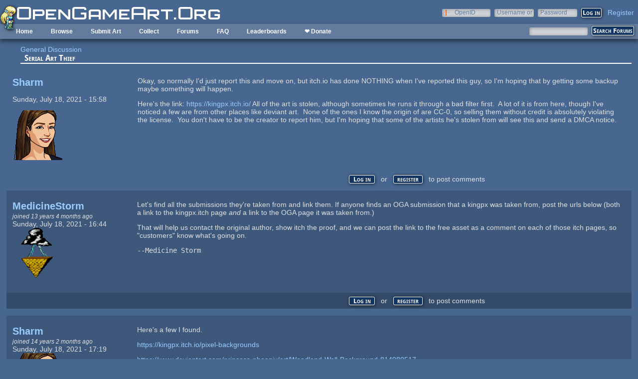

--- FILE ---
content_type: text/html; charset=utf-8
request_url: https://opengameart.org/forumtopic/serial-art-thief
body_size: 8986
content:
<!DOCTYPE html PUBLIC "-//W3C//DTD XHTML+RDFa 1.0//EN"
  "http://www.w3.org/MarkUp/DTD/xhtml-rdfa-1.dtd">
<html xmlns="http://www.w3.org/1999/xhtml" xml:lang="en" version="XHTML+RDFa 1.0" dir="ltr"
  xmlns:content="http://purl.org/rss/1.0/modules/content/"
  xmlns:dc="http://purl.org/dc/terms/"
  xmlns:foaf="http://xmlns.com/foaf/0.1/"
  xmlns:rdfs="http://www.w3.org/2000/01/rdf-schema#"
  xmlns:sioc="http://rdfs.org/sioc/ns#"
  xmlns:sioct="http://rdfs.org/sioc/types#"
  xmlns:skos="http://www.w3.org/2004/02/skos/core#"
  xmlns:xsd="http://www.w3.org/2001/XMLSchema#">

<head profile="http://www.w3.org/1999/xhtml/vocab">
  <meta http-equiv="Content-Type" content="text/html; charset=utf-8" />
<link rel="shortcut icon" href="https://opengameart.org/sites/all/themes/oga/opengameart2_favicon.ico" type="image/vnd.microsoft.icon" />
<meta content="IE=edge,chrome=1" http-equiv="X-UA-Compatible" />
<meta name="description" content="Okay, so normally I&#039;d just report this and move on, but itch.io has done NOTHING when I&#039;ve reported this guy, so I&#039;m hoping that by getting some backup maybe something will happen.Here&#039;s the link: https://kingpx.itch.io/ All of the art is stolen, although sometimes he runs it through a bad filter first. A lot of it is from here, though I&#039;ve noticed a few are from other places" />
<meta name="generator" content="Drupal 7 (http://drupal.org)" />
<link rel="canonical" href="https://opengameart.org/forumtopic/serial-art-thief" />
<link rel="shortlink" href="https://opengameart.org/node/128814" />
<meta property="og:site_name" content="OpenGameArt.org" />
<meta property="og:type" content="article" />
<meta property="og:url" content="https://opengameart.org/forumtopic/serial-art-thief" />
<meta property="og:title" content="Serial Art Thief" />
<meta property="og:description" content="Okay, so normally I&#039;d just report this and move on, but itch.io has done NOTHING when I&#039;ve reported this guy, so I&#039;m hoping that by getting some backup maybe something will happen.Here&#039;s the link: https://kingpx.itch.io/ All of the art is stolen, although sometimes he runs it through a bad filter first. A lot of it is from here, though I&#039;ve noticed a few are from other places like deviant art. None of the ones I know the origin of are CC-0, so selling them without credit is absolutely violating the license." />
<meta property="og:updated_time" content="2021-07-18T16:46:01-07:00" />
<meta property="article:published_time" content="2021-07-18T15:58:13-07:00" />
<meta property="article:modified_time" content="2021-07-18T16:46:01-07:00" />
<meta name="dcterms.title" content="Serial Art Thief" />
<meta name="dcterms.creator" content="Sharm" />
<meta name="dcterms.description" content="Okay, so normally I&#039;d just report this and move on, but itch.io has done NOTHING when I&#039;ve reported this guy, so I&#039;m hoping that by getting some backup maybe something will happen.Here&#039;s the link: https://kingpx.itch.io/ All of the art is stolen, although sometimes he runs it through a bad filter first. A lot of it is from here, though I&#039;ve noticed a few are from other places like deviant art. None of the ones I know the origin of are CC-0, so selling them without credit is absolutely violating the license." />
<meta name="dcterms.publisher" content="OpenGameArt.org" />
<meta name="dcterms.date" content="2021-07-18T15:58-07:00" />
<meta name="dcterms.type" content="Text" />
<meta name="dcterms.format" content="text/html" />
  <title>Serial Art Thief | OpenGameArt.org</title>
  <link type="text/css" rel="stylesheet" href="https://opengameart.org/sites/default/files/css/css_xE-rWrJf-fncB6ztZfd2huxqgxu4WO-qwma6Xer30m4.css" media="all" />
<link type="text/css" rel="stylesheet" href="https://opengameart.org/sites/default/files/css/css_ff3tJc71Z402cxcrQprs7GRkOQJuOqgs2LWeSWIHHR0.css" media="all" />
<link type="text/css" rel="stylesheet" href="https://opengameart.org/sites/default/files/css/css_5yPKorhbSX04VwCXxpwdiyb6fVRtDFEvFyzeKlvCkLs.css" media="all" />
<link type="text/css" rel="stylesheet" href="https://opengameart.org/sites/default/files/css/css_yvSvohn2vroFCEffcYBt9DRR-HehyFA_4rW2FdWzqwI.css" media="all" />
  <script type="text/javascript" src="https://opengameart.org/sites/default/files/js/js_YD9ro0PAqY25gGWrTki6TjRUG8TdokmmxjfqpNNfzVU.js"></script>
<script type="text/javascript" src="https://opengameart.org/sites/default/files/js/js_OleKOf9_B3i8KMuL1Hw42y0CdgVBVJBkK2f0bnCIGKY.js"></script>
<script type="text/javascript" src="https://opengameart.org/sites/default/files/js/js_THpgTs0gwHaRk1L-4jiO93chzbsgFlOcQRf4T2qCfQs.js"></script>
<script type="text/javascript" src="https://opengameart.org/sites/default/files/js/js_uPS8Bp0vIzc2BfYkF_Ei-gtWcpC24H867O2R9CB5Dws.js"></script>
<script type="text/javascript" src="https://opengameart.org/sites/default/files/js/js_WNcjX9C7AzUw-N1abXrdZLpLq71PtBe1dISODcGzqx8.js"></script>
<script type="text/javascript">
<!--//--><![CDATA[//><!--
jQuery.extend(Drupal.settings, {"basePath":"\/","pathPrefix":"","setHasJsCookie":0,"ajaxPageState":{"theme":"oga_theme_no_side_bar","theme_token":"G0ZUpk9IwtzxVIWar_fV9rt8NxhdmJGZbUuCTPHACBA","js":{"misc\/jquery.js":1,"misc\/jquery-extend-3.4.0.js":1,"misc\/jquery-html-prefilter-3.5.0-backport.js":1,"misc\/jquery.once.js":1,"misc\/drupal.js":1,"misc\/jquery.cookie.js":1,"misc\/form-single-submit.js":1,"sites\/all\/modules\/oga\/ajax_dlcount\/ajax_dlcount.js":1,"sites\/all\/modules\/entityreference\/js\/entityreference.js":1,"sites\/all\/modules\/compact_forms\/compact_forms.js":1,"modules\/openid\/openid.js":1,"sites\/all\/themes\/oga\/oga_theme.js":1},"css":{"modules\/system\/system.base.css":1,"modules\/system\/system.menus.css":1,"modules\/system\/system.messages.css":1,"modules\/system\/system.theme.css":1,"sites\/all\/modules\/comment_notify\/comment_notify.css":1,"modules\/comment\/comment.css":1,"modules\/field\/theme\/field.css":1,"sites\/all\/modules\/logintoboggan\/logintoboggan.css":1,"modules\/node\/node.css":1,"modules\/search\/search.css":1,"modules\/user\/user.css":1,"modules\/forum\/forum.css":1,"sites\/all\/modules\/views\/css\/views.css":1,"sites\/all\/modules\/ctools\/css\/ctools.css":1,"sites\/all\/modules\/compact_forms\/compact_forms.css":1,"modules\/openid\/openid.css":1,"sites\/all\/modules\/ds\/layouts\/ds_2col_stacked_fluid\/ds_2col_stacked_fluid.css":1,"sites\/all\/themes\/oga\/oga_theme.css":1,"sites\/all\/themes\/oga\/oga_no_side_bar\/oga_theme_no_side_bar.css":1}},"compactForms":{"forms":["user-login-form"],"stars":2},"urlIsAjaxTrusted":{"\/forum-search":true,"\/forumtopic\/serial-art-thief?destination=node\/128814":true}});
//--><!]]>
</script>
</head>
<body class="html not-front not-logged-in no-sidebars page-node page-node- page-node-128814 node-type-forum domain-opengameart-org" >
  <div id="skip-link">
    <a href="#main-content" class="element-invisible element-focusable">Skip to main content</a>
  </div>
    
<noscript><style>
node_art_form_group_author_information {
  display: block !important;
}
</style></noscript>

<div id='page'>
  <div id='topright'>  <div class="region region-topright">
    <div id="block-user-login" class="block block-user">

    <h2>User login</h2>
  
  <div class="content">
    <form action="/forumtopic/serial-art-thief?destination=node/128814" method="post" id="user-login-form" accept-charset="UTF-8"><div><div class="form-item form-type-textfield form-item-openid-identifier">
  <label for="edit-openid-identifier">OpenID </label>
 <input type="text" id="edit-openid-identifier" name="openid_identifier" value="" size="15" maxlength="255" class="form-text" />
<div class="description"><a href="http://openid.net/">What is OpenID?</a></div>
</div>
<div class="form-item form-type-textfield form-item-name">
  <label for="edit-name">Username or e-mail <span class="form-required" title="This field is required.">*</span></label>
 <input type="text" id="edit-name" name="name" value="" size="15" maxlength="60" class="form-text required" />
</div>
<div class="form-item form-type-password form-item-pass">
  <label for="edit-pass">Password <span class="form-required" title="This field is required.">*</span></label>
 <input type="password" id="edit-pass" name="pass" size="15" maxlength="128" class="form-text required" />
</div>
<input type="hidden" name="form_build_id" value="form-vFwC11oaTDCT-FsLUuyKswtiieT7dIC5BA_rFMiR8r4" />
<input type="hidden" name="form_id" value="user_login_block" />
<input type="hidden" name="openid.return_to" value="https://opengameart.org/openid/authenticate?destination=node/128814" />
<div class="item-list"><ul class="openid-links"><li class="openid-link first"><a href="#openid-login">Log in using OpenID</a></li>
<li class="user-link last"><a href="#">Cancel OpenID login</a></li>
</ul></div><div class="item-list"><ul><li class="first"><a href="/user/register" title="Create a new user account.">Create new account</a></li>
<li class="last"><a href="/user/password" title="Request new password via e-mail.">Request new password</a></li>
</ul></div><div class="form-actions form-wrapper" id="edit-actions"><input type="submit" id="edit-submit" name="op" value="Log in" class="form-submit" /></div></div></form>  </div>
</div>
<div id="block-oga-register" class="block block-oga">

    
  <div class="content">
    <a href='#' onclick='window.location="/user/register?human=1"'>Register</a>  </div>
</div>
  </div>
</div>
  <a href='/' id='maintitle'></a>

  <div id='menubar'>
      <div class="region region-menubar">
    <div id="block-menu-block-menubar" class="block block-menu-block">

    
  <div class="content">
    <div class="menu-block-wrapper menu-block-menubar menu-name-main-menu parent-mlid-0 menu-level-1">
  <ul class="menu"><li class="first leaf menu-mlid-173"><a href="/">Home</a></li>
<li class="expanded menu-mlid-486"><a href="/latest" title="">Browse</a><ul class="menu"><li class="first leaf menu-mlid-487"><a href="/art-search-advanced?keys=&amp;field_art_type_tid%5B%5D=9&amp;sort_by=count&amp;sort_order=DESC" title="Browse Popular 2d Art">2D Art</a></li>
<li class="leaf menu-mlid-488"><a href="/art-search-advanced?keys=&amp;field_art_type_tid%5B%5D=10&amp;sort_by=count&amp;sort_order=DESC" title="Browse popular 3D art">3D Art</a></li>
<li class="leaf menu-mlid-1819"><a href="/art-search-advanced?keys=&amp;field_art_type_tid%5B%5D=7273&amp;sort_by=count&amp;sort_order=DESC" title="Browse popular concept art">Concept Art</a></li>
<li class="leaf menu-mlid-492"><a href="/art-search-advanced?keys=&amp;field_art_type_tid%5B%5D=14&amp;sort_by=count&amp;sort_order=DESC" title="Browse popular textures">Textures</a></li>
<li class="leaf menu-mlid-490"><a href="/art-search-advanced?keys=&amp;field_art_type_tid%5B%5D=12&amp;sort_by=count&amp;sort_order=DESC" title="Browse popular music">Music</a></li>
<li class="leaf menu-mlid-491"><a href="/art-search-advanced?keys=&amp;field_art_type_tid%5B%5D=13&amp;sort_by=count&amp;sort_order=DESC" title="Browse popular sound effects">Sound Effects</a></li>
<li class="leaf menu-mlid-489"><a href="/art-search-advanced?keys=&amp;field_art_type_tid%5B%5D=11&amp;sort_by=count&amp;sort_order=DESC" title="Browse popular documents">Documents</a></li>
<li class="last leaf menu-mlid-1464"><a href="/forums/featured-tutorials" title="">Featured Tutorials</a></li>
</ul></li>
<li class="leaf menu-mlid-485"><a href="/node/add/art" title="">Submit Art</a></li>
<li class="expanded menu-mlid-1059"><a href="/collections">Collect</a><ul class="menu"><li class="first leaf menu-mlid-1060"><a href="/my-collections">My Collections</a></li>
<li class="last leaf menu-mlid-1062"><a href="/collections" title="">Art Collections</a></li>
</ul></li>
<li class="expanded menu-mlid-322"><a href="/forums/art-discussion">Forums</a></li>
<li class="leaf menu-mlid-673"><a href="/content/faq" title="Frequently Asked Questions">FAQ</a></li>
<li class="expanded menu-mlid-2335"><a href="/leaderboards/total" title="">Leaderboards</a><ul class="menu"><li class="first expanded menu-mlid-2343"><a href="/leaderboards/total" title="">All Time</a><ul class="menu"><li class="first leaf menu-mlid-2336"><a href="/leaderboards/total" title="">Total Points</a></li>
<li class="leaf menu-mlid-2338"><a href="/leaderboards/comments" title="">Comments</a></li>
<li class="leaf menu-mlid-2337"><a href="/leaderboards/favorites" title="">Favorites (All)</a></li>
<li class="leaf menu-mlid-2344"><a href="/leaderboards/2d" title="">Favorites (2D)</a></li>
<li class="leaf menu-mlid-2345"><a href="/leaderboards/3d" title="">Favorites (3D)</a></li>
<li class="leaf menu-mlid-2346"><a href="/leaderboards/concept" title="">Favorites (Concept Art)</a></li>
<li class="leaf menu-mlid-2347"><a href="/leaderboards/music" title="">Favorites (Music)</a></li>
<li class="leaf menu-mlid-2348"><a href="/leaderboards/sound" title="">Favorites (Sound)</a></li>
<li class="last leaf menu-mlid-2349"><a href="/leaderboards/textures" title="">Favorites (Textures)</a></li>
</ul></li>
<li class="last expanded menu-mlid-2350"><a href="/weekly-leaderboards/total" title="">Weekly</a><ul class="menu"><li class="first leaf menu-mlid-2351"><a href="/weekly-leaderboards/total" title="">Total Points</a></li>
<li class="leaf menu-mlid-2352"><a href="/weekly-leaderboards/comments" title="">Comments</a></li>
<li class="leaf menu-mlid-2353"><a href="/weekly-leaderboards/favorites" title="">Favorites (All)</a></li>
<li class="leaf menu-mlid-2354"><a href="/weekly-leaderboards/2d" title="">Favorites (2D)</a></li>
<li class="leaf menu-mlid-2355"><a href="/weekly-leaderboards/3d" title="">Favorites (3D)</a></li>
<li class="leaf menu-mlid-2356"><a href="/weekly-leaderboards/concept" title="">Favorites (Concept Art)</a></li>
<li class="leaf menu-mlid-2357"><a href="/weekly-leaderboards/music" title="">Favorites (Music)</a></li>
<li class="leaf menu-mlid-2358"><a href="/weekly-leaderboards/sound" title="">Favorites (Sound)</a></li>
<li class="last leaf menu-mlid-2359"><a href="/weekly-leaderboards/textures" title="">Favorites (Textures)</a></li>
</ul></li>
</ul></li>
<li class="last leaf menu-mlid-3683"><a href="https://www.patreon.com/opengameart" title="">❤ Donate</a></li>
</ul></div>
  </div>
</div>
<div id="block-block-5" class="block block-block">

    
  <div class="content">
    <a href='/'><img src='/sites/default/files/archive/sara-logo.png' title='Sara' /></a>  </div>
</div>
  </div>
    <div id='menubar-right'>
        <div class="region region-menubar-right">
    <div id="block-views-exp-forum-search-forum-search" class="block block-views">

    
  <div class="content">
    <form action="/forum-search" method="get" id="views-exposed-form-forum-search-forum-search" accept-charset="UTF-8"><div><div class="views-exposed-form">
  <div class="views-exposed-widgets clearfix">
          <div id="edit-keys-wrapper" class="views-exposed-widget views-widget-filter-keys">
                  <label for="edit-keys">
            Search Terms          </label>
                        <div class="views-widget">
          <div class="form-item form-type-textfield form-item-keys">
 <input title="Enter the terms you wish to search for." type="text" id="edit-keys" name="keys" value="" size="15" maxlength="128" class="form-text" />
</div>
        </div>
              </div>
                    <div class="views-exposed-widget views-submit-button">
      <input type="submit" id="edit-submit-forum-search" value="Search Forums" class="form-submit" />    </div>
      </div>
</div>
</div></form>  </div>
</div>
  </div>
    </div>
  </div>

  <div id='maincontent'>
    <div id='right' class='nosidebar'>
            
            <div class='tabs'></div>
            
                    <div class="region region-content">
    <div id="block-system-main" class="block block-system">

    
  <div class="content">
    <div class="ds-2col-stacked-fluid node node-forum view-mode-full clearfix">

  
      <div class="group-header">
      <div class="field field-name-taxonomy-forums field-type-taxonomy-term-reference field-label-hidden"><div class="field-items"><div class="field-item even" rel="sioc:has_container"><a href="/forums/general-discussion" typeof="sioc:Container sioc:Forum" property="rdfs:label skos:prefLabel" datatype="">General Discussion</a></div></div></div><div class="field field-name-title field-type-ds field-label-hidden"><div class="field-items"><div class="field-item even" property="dc:title"><h2>Serial Art Thief</h2></div></div></div>    </div>
  
      <div class="group-left left-column">
      <div class="field field-name-author field-type-ds field-label-hidden"><div class="field-items"><div class="field-item even"><a href="/users/sharm" title="View user profile." class="username" xml:lang="" about="/users/sharm" typeof="sioc:UserAccount" property="foaf:name" datatype="">Sharm</a></div></div></div><div class="field field-name-post-date field-type-ds field-label-hidden"><div class="field-items"><div class="field-item even">Sunday, July 18, 2021 - 15:58</div></div></div><div class="field field-name-ds-user-picture field-type-ds field-label-hidden"><div class="field-items"><div class="field-item even"><a href="/users/sharm"><img typeof="foaf:Image" src="https://opengameart.org/sites/default/files/styles/thumbnail/public/pictures/picture-1727-1393539896.png?itok=zhUxHbqA" alt="Sharm&#039;s picture" title="Sharm&#039;s picture" /></a></div></div></div>    </div>
  
      <div class="group-right right-column">
      <div class="field field-name-body field-type-text-with-summary field-label-hidden"><div class="field-items"><div class="field-item even" property="content:encoded"><p>Okay, so normally I'd just report this and move on, but itch.io has done NOTHING when I've reported this guy, so I'm hoping that by getting some backup maybe something will happen.</p>
<p>Here's the link: <a href="https://kingpx.itch.io/">https://kingpx.itch.io/</a> All of the art is stolen, although sometimes he runs it through a bad filter first.  A lot of it is from here, though I've noticed a few are from other places like deviant art.  None of the ones I know the origin of are CC-0, so selling them without credit is absolutely violating the license.  You don't have to be the creator to report him, but I'm hoping that some of the artists he's stolen from will see this and send a DMCA notice.</p>
</div></div></div>    </div>
  
      <div class="group-footer">
      <ul class="links inline"><li class="comment_forbidden first last"><span><a href="/user/login?destination=node/128814%23comment-form">Log in</a> or <a href="/user/register?destination=node/128814%23comment-form">register</a> to post comments</span></li>
</ul><div id="comments" class="comment-wrapper">
  
  <a id="comment-92539"></a>
<div class="ds-2col-stacked-fluid comment view-mode-full clearfix">

  
  
      <div class="group-left left-column">
      <span rel="sioc:has_creator"><a href="/users/medicinestorm" title="View user profile." class="username" xml:lang="" about="/users/medicinestorm" typeof="sioc:UserAccount" property="foaf:name" datatype="">MedicineStorm</a></span><div class="field field-name-date-joined field-type-ds field-label-hidden"><div class="field-items"><div class="field-item even"><small><em>joined 13 years 4 months ago</em></small></div></div></div><div class="field field-name-post-date field-type-ds field-label-hidden"><div class="field-items"><div class="field-item even">Sunday, July 18, 2021 - 16:44</div></div></div><div class="field field-name-ds-user-picture field-type-ds field-label-hidden"><div class="field-items"><div class="field-item even"><a href="/users/medicinestorm"><img typeof="foaf:Image" src="https://opengameart.org/sites/default/files/styles/thumbnail/public/pictures/picture-3656-1663697427.png?itok=4zxt4_B5" alt="MedicineStorm&#039;s picture" title="MedicineStorm&#039;s picture" /></a></div></div></div>    </div>
  
      <div class="group-right right-column">
      <div class="field field-name-comment-body field-type-text-long field-label-hidden"><div class="field-items"><div class="field-item even" property="content:encoded"><p>Let's find all the submissions they're taken from and link them. If anyone finds an OGA submission that a kingpx was taken from, post the urls below (both a link to the kingpx.itch page <em>and</em> a link to the OGA page it was taken from.)</p>
<p>That will help us contact the original author, show itch the proof, and we can post the link to the free asset as a comment on each of those itch pages, so "customers" know what's going on.</p>
</div></div></div><p><code>--Medicine Storm</code></p>
<p> </p>
    </div>
  
      <div class="group-footer">
      <ul class="links inline"><li class="comment_forbidden first last"><span><a href="/user/login?destination=node/128814%23comment-form">Log in</a> or <a href="/user/register?destination=node/128814%23comment-form">register</a> to post comments</span></li>
</ul>    </div>
  </div><a id="comment-92540"></a>
<div class="ds-2col-stacked-fluid comment comment-by-node-author view-mode-full clearfix">

  
  
      <div class="group-left left-column">
      <span rel="sioc:has_creator"><a href="/users/sharm" title="View user profile." class="username" xml:lang="" about="/users/sharm" typeof="sioc:UserAccount" property="foaf:name" datatype="">Sharm</a></span><div class="field field-name-date-joined field-type-ds field-label-hidden"><div class="field-items"><div class="field-item even"><small><em>joined 14 years 2 months ago</em></small></div></div></div><div class="field field-name-post-date field-type-ds field-label-hidden"><div class="field-items"><div class="field-item even">Sunday, July 18, 2021 - 17:19</div></div></div><div class="field field-name-ds-user-picture field-type-ds field-label-hidden"><div class="field-items"><div class="field-item even"><a href="/users/sharm"><img typeof="foaf:Image" src="https://opengameart.org/sites/default/files/styles/thumbnail/public/pictures/picture-1727-1393539896.png?itok=zhUxHbqA" alt="Sharm&#039;s picture" title="Sharm&#039;s picture" /></a></div></div></div>    </div>
  
      <div class="group-right right-column">
      <div class="field field-name-comment-body field-type-text-long field-label-hidden"><div class="field-items"><div class="field-item even" property="content:encoded"><p>Here's a few I found.</p>
<p><a href="https://kingpx.itch.io/pixel-backgrounds">https://kingpx.itch.io/pixel-backgrounds</a></p>
<p><a href="https://www.deviantart.com/princess-phoenix/art/Woodland-Wall-Background-814980517" rel="nofollow noopener noreferrer" target="_blank" data-auth="NotApplicable" data-linkindex="1">https://www.deviantart.com/princess-phoenix/art/Woodland-Wall-Background-814980517</a><br /><a href="https://www.deviantart.com/princess-phoenix/art/A-Beach-Background-812487302" rel="nofollow noopener noreferrer" target="_blank" data-auth="NotApplicable" data-linkindex="2">https://www.deviantart.com/princess-phoenix/art/A-Beach-Background-812487302</a><br /><a href="https://www.deviantart.com/princess-phoenix/art/Pier-or-Edge-of-Water-Background-814191828" rel="nofollow noopener noreferrer" target="_blank" data-auth="NotApplicable" data-linkindex="3">https://www.deviantart.com/princess-phoenix/art/Pier-or-Edge-of-Water-Background-814191828</a>'</p>
<p><a href="https://kingpx.itch.io/rpg-knights">https://kingpx.itch.io/rpg-knights</a></p>
<p><a href="https://opengameart.org/content/four-characters-my-lpc-entries" rel="nofollow noopener noreferrer" target="_blank" data-auth="NotApplicable" data-linkindex="1">https://opengameart.org/content/four-characters-my-lpc-entries</a><br /><a href="https://opengameart.org/content/lpc-helmets" rel="nofollow noopener noreferrer" target="_blank" data-auth="NotApplicable" data-linkindex="2">https://opengameart.org/content/lpc-helmets</a><br /><a href="https://opengameart.org/content/lpc-roman-armor" rel="nofollow noopener noreferrer" target="_blank" data-auth="NotApplicable" data-linkindex="3">https://opengameart.org/content/lpc-roman-armor</a><br /><a href="https://opengameart.org/content/lpc-medieval-fantasy-character-sprites" rel="nofollow noopener noreferrer" target="_blank" data-auth="NotApplicable" data-linkindex="4">https://opengameart.org/content/lpc-medieval-fantasy-character-sprites</a></p>
</div></div></div>    </div>
  
      <div class="group-footer">
      <ul class="links inline"><li class="comment_forbidden first last"><span><a href="/user/login?destination=node/128814%23comment-form">Log in</a> or <a href="/user/register?destination=node/128814%23comment-form">register</a> to post comments</span></li>
</ul>    </div>
  </div><a id="comment-92547"></a>
<div class="ds-2col-stacked-fluid comment view-mode-full clearfix">

  
  
      <div class="group-left left-column">
      <span rel="sioc:has_creator"><a href="/users/chasersgaming" title="View user profile." class="username" xml:lang="" about="/users/chasersgaming" typeof="sioc:UserAccount" property="foaf:name" datatype="">Chasersgaming</a></span><div class="field field-name-date-joined field-type-ds field-label-hidden"><div class="field-items"><div class="field-item even"><small><em>joined 11 years 4 months ago</em></small></div></div></div><div class="field field-name-post-date field-type-ds field-label-hidden"><div class="field-items"><div class="field-item even">Monday, July 19, 2021 - 05:05</div></div></div><div class="field field-name-ds-user-picture field-type-ds field-label-hidden"><div class="field-items"><div class="field-item even"><a href="/users/chasersgaming"><img typeof="foaf:Image" src="https://opengameart.org/sites/default/files/styles/thumbnail/public/pictures/picture-17586-1563224485.png?itok=dzdBIn26" alt="Chasersgaming&#039;s picture" title="Chasersgaming&#039;s picture" /></a></div></div></div>    </div>
  
      <div class="group-right right-column">
      <div class="field field-name-comment-body field-type-text-long field-label-hidden"><div class="field-items"><div class="field-item even" property="content:encoded"><p>this person is an arse, i reported a few of them, some got taken down, but some remain.</p>
</div></div></div><p><a href="https://chasersgaming.itch.io/">Chasersgaming</a> | <a href="https://www.patreon.com/Chasersgaming">Support</a> | <a href="https://chasersgaming.itch.io/monstropolis-preview">Monstropolis</a> | </p>
    </div>
  
      <div class="group-footer">
      <ul class="links inline"><li class="comment_forbidden first last"><span><a href="/user/login?destination=node/128814%23comment-form">Log in</a> or <a href="/user/register?destination=node/128814%23comment-form">register</a> to post comments</span></li>
</ul>    </div>
  </div><a id="comment-92549"></a>
<div class="ds-2col-stacked-fluid comment view-mode-full clearfix">

  
  
      <div class="group-left left-column">
      <span rel="sioc:has_creator"><a href="/users/medicinestorm" title="View user profile." class="username" xml:lang="" about="/users/medicinestorm" typeof="sioc:UserAccount" property="foaf:name" datatype="">MedicineStorm</a></span><div class="field field-name-date-joined field-type-ds field-label-hidden"><div class="field-items"><div class="field-item even"><small><em>joined 13 years 4 months ago</em></small></div></div></div><div class="field field-name-post-date field-type-ds field-label-hidden"><div class="field-items"><div class="field-item even">Monday, July 19, 2021 - 07:53</div></div></div><div class="field field-name-ds-user-picture field-type-ds field-label-hidden"><div class="field-items"><div class="field-item even"><a href="/users/medicinestorm"><img typeof="foaf:Image" src="https://opengameart.org/sites/default/files/styles/thumbnail/public/pictures/picture-3656-1663697427.png?itok=4zxt4_B5" alt="MedicineStorm&#039;s picture" title="MedicineStorm&#039;s picture" /></a></div></div></div>    </div>
  
      <div class="group-right right-column">
      <div class="field field-name-comment-body field-type-text-long field-label-hidden"><div class="field-items"><div class="field-item even" property="content:encoded"><p>Has princess-phoenix already reported those submissions on itch? "not the first time this has happened" but repeated reporting on one user is what makes a difference. I hope these artists are not becoming too fatigued to fight this arse.</p>
<p>P.S. I have reported the one with clear licensing (I don't know what license terms princess-phoenix has on her art) to itch as well as sent a letter to itch support regarding the kingpx account in general. We'll see... Everyone, please continue to look for stolen assets and report on the stuff that has clear licence violations (missing attribution)</p>
<p> </p>
</div></div></div><p><code>--Medicine Storm</code></p>
<p> </p>
    </div>
  
      <div class="group-footer">
      <ul class="links inline"><li class="comment_forbidden first last"><span><a href="/user/login?destination=node/128814%23comment-form">Log in</a> or <a href="/user/register?destination=node/128814%23comment-form">register</a> to post comments</span></li>
</ul>    </div>
  </div><a id="comment-92550"></a>
<div class="ds-2col-stacked-fluid comment view-mode-full clearfix">

  
  
      <div class="group-left left-column">
      <span rel="sioc:has_creator"><a href="/users/bluecarrot16" title="View user profile." class="username" xml:lang="" about="/users/bluecarrot16" typeof="sioc:UserAccount" property="foaf:name" datatype="">bluecarrot16</a></span><div class="field field-name-date-joined field-type-ds field-label-hidden"><div class="field-items"><div class="field-item even"><small><em>joined 11 years 3 months ago</em></small></div></div></div><div class="field field-name-post-date field-type-ds field-label-hidden"><div class="field-items"><div class="field-item even">Monday, July 19, 2021 - 09:17</div></div></div>    </div>
  
      <div class="group-right right-column">
      <div class="field field-name-comment-body field-type-text-long field-label-hidden"><div class="field-items"><div class="field-item even" property="content:encoded"><p>I reported some of this guy's stuff earlier and it got taken down. Will report some of these later.</p>
<p>Incidentally, I don't recognize the shirt here: <a href="https://kingpx.itch.io/pixel-rpg-pirate">https://kingpx.itch.io/pixel-rpg-pirate</a> ... might actually be original? :p Does anyone know where it's from?</p>
<p> </p>
</div></div></div>    </div>
  
      <div class="group-footer">
      <ul class="links inline"><li class="comment_forbidden first last"><span><a href="/user/login?destination=node/128814%23comment-form">Log in</a> or <a href="/user/register?destination=node/128814%23comment-form">register</a> to post comments</span></li>
</ul>    </div>
  </div><a id="comment-92551"></a>
<div class="ds-2col-stacked-fluid comment comment-by-node-author view-mode-full clearfix">

  
  
      <div class="group-left left-column">
      <span rel="sioc:has_creator"><a href="/users/sharm" title="View user profile." class="username" xml:lang="" about="/users/sharm" typeof="sioc:UserAccount" property="foaf:name" datatype="">Sharm</a></span><div class="field field-name-date-joined field-type-ds field-label-hidden"><div class="field-items"><div class="field-item even"><small><em>joined 14 years 2 months ago</em></small></div></div></div><div class="field field-name-post-date field-type-ds field-label-hidden"><div class="field-items"><div class="field-item even">Monday, July 19, 2021 - 09:23</div></div></div><div class="field field-name-ds-user-picture field-type-ds field-label-hidden"><div class="field-items"><div class="field-item even"><a href="/users/sharm"><img typeof="foaf:Image" src="https://opengameart.org/sites/default/files/styles/thumbnail/public/pictures/picture-1727-1393539896.png?itok=zhUxHbqA" alt="Sharm&#039;s picture" title="Sharm&#039;s picture" /></a></div></div></div>    </div>
  
      <div class="group-right right-column">
      <div class="field field-name-comment-body field-type-text-long field-label-hidden"><div class="field-items"><div class="field-item even" property="content:encoded"><p>Oh look, he posted a new one.</p>
<p><a href="https://kingpx.itch.io/sunny-valley-rpg-tileset">https://kingpx.itch.io/sunny-valley-rpg-tileset</a></p>
<p> </p>
<p><a href="https://www.deviantart.com/princess-phoenix/art/The-Overly-Red-Forest-Tileset-791564219">https://www.deviantart.com/princess-phoenix/art/The-Overly-Red-Forest-Ti...</a></p>
<p><a href="https://www.deviantart.com/princess-phoenix/art/Mishmash-of-tropical-tiles-656497141">https://www.deviantart.com/princess-phoenix/art/Mishmash-of-tropical-til...</a></p>
<p><a href="https://www.deviantart.com/princess-phoenix/art/Fossil-Museum-Tileset-780178878">https://www.deviantart.com/princess-phoenix/art/Fossil-Museum-Tileset-78...</a></p>
<p><a href="https://www.deviantart.com/princess-phoenix/art/Swampy-Gatehouse-Tileset-801596756">https://www.deviantart.com/princess-phoenix/art/Swampy-Gatehouse-Tileset...</a></p>
<p><a href="https://www.deviantart.com/princess-phoenix/art/The-Home-of-Excello-Village-Tileset-782302963">https://www.deviantart.com/princess-phoenix/art/The-Home-of-Excello-Vill...</a></p>
<p><a href="https://www.deviantart.com/princess-phoenix/art/Post-Office-Interior-Tileset-780688727">https://www.deviantart.com/princess-phoenix/art/Post-Office-Interior-Til...</a></p>
<p><a href="https://www.deviantart.com/princess-phoenix/art/Desert-interior-tileset-656502636">https://www.deviantart.com/princess-phoenix/art/Desert-interior-tileset-...</a></p>
</div></div></div>    </div>
  
      <div class="group-footer">
      <ul class="links inline"><li class="comment_forbidden first last"><span><a href="/user/login?destination=node/128814%23comment-form">Log in</a> or <a href="/user/register?destination=node/128814%23comment-form">register</a> to post comments</span></li>
</ul>    </div>
  </div><a id="comment-92553"></a>
<div class="ds-2col-stacked-fluid comment view-mode-full clearfix">

  
  
      <div class="group-left left-column">
      <span rel="sioc:has_creator"><a href="/users/medicinestorm" title="View user profile." class="username" xml:lang="" about="/users/medicinestorm" typeof="sioc:UserAccount" property="foaf:name" datatype="">MedicineStorm</a></span><div class="field field-name-date-joined field-type-ds field-label-hidden"><div class="field-items"><div class="field-item even"><small><em>joined 13 years 4 months ago</em></small></div></div></div><div class="field field-name-post-date field-type-ds field-label-hidden"><div class="field-items"><div class="field-item even">Monday, July 19, 2021 - 18:13</div></div></div><div class="field field-name-ds-user-picture field-type-ds field-label-hidden"><div class="field-items"><div class="field-item even"><a href="/users/medicinestorm"><img typeof="foaf:Image" src="https://opengameart.org/sites/default/files/styles/thumbnail/public/pictures/picture-3656-1663697427.png?itok=4zxt4_B5" alt="MedicineStorm&#039;s picture" title="MedicineStorm&#039;s picture" /></a></div></div></div>    </div>
  
      <div class="group-right right-column">
      <div class="field field-name-comment-body field-type-text-long field-label-hidden"><div class="field-items"><div class="field-item even" property="content:encoded"><p>His whole page is down for me. Am I just banned or is it removed?</p>
</div></div></div><p><code>--Medicine Storm</code></p>
<p> </p>
    </div>
  
      <div class="group-footer">
      <ul class="links inline"><li class="comment_forbidden first last"><span><a href="/user/login?destination=node/128814%23comment-form">Log in</a> or <a href="/user/register?destination=node/128814%23comment-form">register</a> to post comments</span></li>
</ul>    </div>
  </div><a id="comment-92554"></a>
<div class="ds-2col-stacked-fluid comment comment-by-node-author view-mode-full clearfix">

  
  
      <div class="group-left left-column">
      <span rel="sioc:has_creator"><a href="/users/sharm" title="View user profile." class="username" xml:lang="" about="/users/sharm" typeof="sioc:UserAccount" property="foaf:name" datatype="">Sharm</a></span><div class="field field-name-date-joined field-type-ds field-label-hidden"><div class="field-items"><div class="field-item even"><small><em>joined 14 years 2 months ago</em></small></div></div></div><div class="field field-name-post-date field-type-ds field-label-hidden"><div class="field-items"><div class="field-item even">Monday, July 19, 2021 - 19:07</div></div></div><div class="field field-name-ds-user-picture field-type-ds field-label-hidden"><div class="field-items"><div class="field-item even"><a href="/users/sharm"><img typeof="foaf:Image" src="https://opengameart.org/sites/default/files/styles/thumbnail/public/pictures/picture-1727-1393539896.png?itok=zhUxHbqA" alt="Sharm&#039;s picture" title="Sharm&#039;s picture" /></a></div></div></div>    </div>
  
      <div class="group-right right-column">
      <div class="field field-name-comment-body field-type-text-long field-label-hidden"><div class="field-items"><div class="field-item even" property="content:encoded"><p>YUS!  It's gone!  Thanks for your help everyone.  Without the help I suspect only a page or two would have been taken down at best.</p>
</div></div></div>    </div>
  
      <div class="group-footer">
      <ul class="links inline"><li class="comment_forbidden first last"><span><a href="/user/login?destination=node/128814%23comment-form">Log in</a> or <a href="/user/register?destination=node/128814%23comment-form">register</a> to post comments</span></li>
</ul>    </div>
  </div><a id="comment-92555"></a>
<div class="ds-2col-stacked-fluid comment view-mode-full clearfix">

  
  
      <div class="group-left left-column">
      <span rel="sioc:has_creator"><a href="/users/malifer" title="View user profile." class="username" xml:lang="" about="/users/malifer" typeof="sioc:UserAccount" property="foaf:name" datatype="">Malifer</a></span><div class="field field-name-date-joined field-type-ds field-label-hidden"><div class="field-items"><div class="field-item even"><small><em>joined 13 years 8 months ago</em></small></div></div></div><div class="field field-name-post-date field-type-ds field-label-hidden"><div class="field-items"><div class="field-item even">Monday, July 19, 2021 - 19:07</div></div></div>    </div>
  
      <div class="group-right right-column">
      <div class="field field-name-comment-body field-type-text-long field-label-hidden"><div class="field-items"><div class="field-item even" property="content:encoded"><p>I just tried to visit his page and its showing it as not found. I think he was banned or suspended. Either way his page is gone.</p>
</div></div></div>    </div>
  
      <div class="group-footer">
      <ul class="links inline"><li class="comment_forbidden first last"><span><a href="/user/login?destination=node/128814%23comment-form">Log in</a> or <a href="/user/register?destination=node/128814%23comment-form">register</a> to post comments</span></li>
</ul>    </div>
  </div><a id="comment-92556"></a>
<div class="ds-2col-stacked-fluid comment view-mode-full clearfix">

  
  
      <div class="group-left left-column">
      <span rel="sioc:has_creator"><a href="/users/malifer" title="View user profile." class="username" xml:lang="" about="/users/malifer" typeof="sioc:UserAccount" property="foaf:name" datatype="">Malifer</a></span><div class="field field-name-date-joined field-type-ds field-label-hidden"><div class="field-items"><div class="field-item even"><small><em>joined 13 years 8 months ago</em></small></div></div></div><div class="field field-name-post-date field-type-ds field-label-hidden"><div class="field-items"><div class="field-item even">Monday, July 19, 2021 - 19:13</div></div></div>    </div>
  
      <div class="group-right right-column">
      <div class="field field-name-comment-body field-type-text-long field-label-hidden"><div class="field-items"><div class="field-item even" property="content:encoded"><p>Oops Looks like our posts stamped at the same time. I didnt realize there was a response already.</p>
</div></div></div>    </div>
  
      <div class="group-footer">
      <ul class="links inline"><li class="comment_forbidden first last"><span><a href="/user/login?destination=node/128814%23comment-form">Log in</a> or <a href="/user/register?destination=node/128814%23comment-form">register</a> to post comments</span></li>
</ul>    </div>
  </div><a id="comment-93056"></a>
<div class="ds-2col-stacked-fluid comment comment-by-node-author view-mode-full clearfix">

  
  
      <div class="group-left left-column">
      <span rel="sioc:has_creator"><a href="/users/sharm" title="View user profile." class="username" xml:lang="" about="/users/sharm" typeof="sioc:UserAccount" property="foaf:name" datatype="">Sharm</a></span><div class="field field-name-date-joined field-type-ds field-label-hidden"><div class="field-items"><div class="field-item even"><small><em>joined 14 years 2 months ago</em></small></div></div></div><div class="field field-name-post-date field-type-ds field-label-hidden"><div class="field-items"><div class="field-item even">Friday, August 20, 2021 - 13:31</div></div></div><div class="field field-name-ds-user-picture field-type-ds field-label-hidden"><div class="field-items"><div class="field-item even"><a href="/users/sharm"><img typeof="foaf:Image" src="https://opengameart.org/sites/default/files/styles/thumbnail/public/pictures/picture-1727-1393539896.png?itok=zhUxHbqA" alt="Sharm&#039;s picture" title="Sharm&#039;s picture" /></a></div></div></div>    </div>
  
      <div class="group-right right-column">
      <div class="field field-name-comment-body field-type-text-long field-label-hidden"><div class="field-items"><div class="field-item even" property="content:encoded"><p>I think this guy is back with a new user name.  The style of the resource page and they way he combines free resources to sell is the same.</p>
<p><a href="https://elementalx.itch.io/">https://elementalx.itch.io/</a></p>
<p>I'm mostly familiar with rpg style assets, so I can only point out one source right now.</p>
<p><a href="https://elementalx.itch.io/rpg-fantasy-tilesets">https://elementalx.itch.io/rpg-fantasy-tilesets</a></p>
<p>This seems to be a set made from art stolen from Celianna and Mack.</p>
<p><a href="https://pixanna.nl/materials/celiannas-tileset/">https://pixanna.nl/materials/celiannas-tileset/</a></p>
<p><a href="http://refmap-l.blog.jp/archives/8655709.html">http://refmap-l.blog.jp/archives/8655709.html</a></p>
</div></div></div>    </div>
  
      <div class="group-footer">
      <ul class="links inline"><li class="comment_forbidden first last"><span><a href="/user/login?destination=node/128814%23comment-form">Log in</a> or <a href="/user/register?destination=node/128814%23comment-form">register</a> to post comments</span></li>
</ul>    </div>
  </div><a id="comment-93059"></a>
<div class="ds-2col-stacked-fluid comment view-mode-full clearfix">

  
  
      <div class="group-left left-column">
      <span rel="sioc:has_creator"><a href="/users/medicinestorm" title="View user profile." class="username" xml:lang="" about="/users/medicinestorm" typeof="sioc:UserAccount" property="foaf:name" datatype="">MedicineStorm</a></span><div class="field field-name-date-joined field-type-ds field-label-hidden"><div class="field-items"><div class="field-item even"><small><em>joined 13 years 4 months ago</em></small></div></div></div><div class="field field-name-post-date field-type-ds field-label-hidden"><div class="field-items"><div class="field-item even">Friday, August 20, 2021 - 14:35</div></div></div><div class="field field-name-ds-user-picture field-type-ds field-label-hidden"><div class="field-items"><div class="field-item even"><a href="/users/medicinestorm"><img typeof="foaf:Image" src="https://opengameart.org/sites/default/files/styles/thumbnail/public/pictures/picture-3656-1663697427.png?itok=4zxt4_B5" alt="MedicineStorm&#039;s picture" title="MedicineStorm&#039;s picture" /></a></div></div></div>    </div>
  
      <div class="group-right right-column">
      <div class="field field-name-comment-body field-type-text-long field-label-hidden"><div class="field-items"><div class="field-item even" property="content:encoded"><p>Hmm... Does anyone recognize any of the other work there as stuff that's on OGA? </p>
</div></div></div><p><code>--Medicine Storm</code></p>
<p> </p>
    </div>
  
      <div class="group-footer">
      <ul class="links inline"><li class="comment_forbidden first last"><span><a href="/user/login?destination=node/128814%23comment-form">Log in</a> or <a href="/user/register?destination=node/128814%23comment-form">register</a> to post comments</span></li>
</ul>    </div>
  </div><a id="comment-93062"></a>
<div class="ds-2col-stacked-fluid comment view-mode-full clearfix">

  
  
      <div class="group-left left-column">
      <span rel="sioc:has_creator"><a href="/users/wolfgang" title="View user profile." class="username" xml:lang="" about="/users/wolfgang" typeof="sioc:UserAccount" property="foaf:name" datatype="">Wolfgang_</a></span><div class="field field-name-date-joined field-type-ds field-label-hidden"><div class="field-items"><div class="field-item even"><small><em>joined 12 years 8 months ago</em></small></div></div></div><div class="field field-name-post-date field-type-ds field-label-hidden"><div class="field-items"><div class="field-item even">Friday, August 20, 2021 - 18:10</div></div></div><div class="field field-name-ds-user-picture field-type-ds field-label-hidden"><div class="field-items"><div class="field-item even"><a href="/users/wolfgang"><img typeof="foaf:Image" src="https://opengameart.org/sites/default/files/styles/thumbnail/public/pictures/picture-7417-1681537196.png?itok=aaJxiXLr" alt="Wolfgang_&#039;s picture" title="Wolfgang_&#039;s picture" /></a></div></div></div>    </div>
  
      <div class="group-right right-column">
      <div class="field field-name-comment-body field-type-text-long field-label-hidden"><div class="field-items"><div class="field-item even" property="content:encoded"><p>Good job taking it down.  Always get a little wary of people reposting other people's stuff on itch.io.<br />I will say that as for myself, I also post my music on there under my real name rather than the Wolfgang username, so if anybody sees it under my real time then that's just my account on there.  If it's a different user, then it's been stolen.</p>
</div></div></div>    </div>
  
      <div class="group-footer">
      <ul class="links inline"><li class="comment_forbidden first last"><span><a href="/user/login?destination=node/128814%23comment-form">Log in</a> or <a href="/user/register?destination=node/128814%23comment-form">register</a> to post comments</span></li>
</ul>    </div>
  </div><a id="comment-93063"></a>
<div class="ds-2col-stacked-fluid comment comment-by-node-author view-mode-full clearfix">

  
  
      <div class="group-left left-column">
      <span rel="sioc:has_creator"><a href="/users/sharm" title="View user profile." class="username" xml:lang="" about="/users/sharm" typeof="sioc:UserAccount" property="foaf:name" datatype="">Sharm</a></span><div class="field field-name-date-joined field-type-ds field-label-hidden"><div class="field-items"><div class="field-item even"><small><em>joined 14 years 2 months ago</em></small></div></div></div><div class="field field-name-post-date field-type-ds field-label-hidden"><div class="field-items"><div class="field-item even">Friday, August 20, 2021 - 18:26</div></div></div><div class="field field-name-ds-user-picture field-type-ds field-label-hidden"><div class="field-items"><div class="field-item even"><a href="/users/sharm"><img typeof="foaf:Image" src="https://opengameart.org/sites/default/files/styles/thumbnail/public/pictures/picture-1727-1393539896.png?itok=zhUxHbqA" alt="Sharm&#039;s picture" title="Sharm&#039;s picture" /></a></div></div></div>    </div>
  
      <div class="group-right right-column">
      <div class="field field-name-comment-body field-type-text-long field-label-hidden"><div class="field-items"><div class="field-item even" property="content:encoded"><p>That's good to know.  It's not something I'd normally report, using a real name instead of a handle is normal enough, but it's better to be safe.</p>
<p>Celianna knows one of the admins so it looks like this guy will be taken care of soon.  Still, if someone recognizes the other artworks, it could be helpful in sorting out if it was a one time thing or not.</p>
</div></div></div>    </div>
  
      <div class="group-footer">
      <ul class="links inline"><li class="comment_forbidden first last"><span><a href="/user/login?destination=node/128814%23comment-form">Log in</a> or <a href="/user/register?destination=node/128814%23comment-form">register</a> to post comments</span></li>
</ul>    </div>
  </div><a id="comment-93072"></a>
<div class="ds-2col-stacked-fluid comment comment-by-node-author view-mode-full clearfix">

  
  
      <div class="group-left left-column">
      <span rel="sioc:has_creator"><a href="/users/sharm" title="View user profile." class="username" xml:lang="" about="/users/sharm" typeof="sioc:UserAccount" property="foaf:name" datatype="">Sharm</a></span><div class="field field-name-date-joined field-type-ds field-label-hidden"><div class="field-items"><div class="field-item even"><small><em>joined 14 years 2 months ago</em></small></div></div></div><div class="field field-name-post-date field-type-ds field-label-hidden"><div class="field-items"><div class="field-item even">Saturday, August 21, 2021 - 10:54</div></div></div><div class="field field-name-ds-user-picture field-type-ds field-label-hidden"><div class="field-items"><div class="field-item even"><a href="/users/sharm"><img typeof="foaf:Image" src="https://opengameart.org/sites/default/files/styles/thumbnail/public/pictures/picture-1727-1393539896.png?itok=zhUxHbqA" alt="Sharm&#039;s picture" title="Sharm&#039;s picture" /></a></div></div></div>    </div>
  
      <div class="group-right right-column">
      <div class="field field-name-comment-body field-type-text-long field-label-hidden"><div class="field-items"><div class="field-item even" property="content:encoded"><p>He uploaded a new one today.</p>
<p><a href="https://elementalx.itch.io/rpg-fantasy-interiors">https://elementalx.itch.io/rpg-fantasy-interiors</a></p>
<p>I know I've seen this before, but I can't remember where ATM.</p>
</div></div></div>    </div>
  
      <div class="group-footer">
      <ul class="links inline"><li class="comment_forbidden first last"><span><a href="/user/login?destination=node/128814%23comment-form">Log in</a> or <a href="/user/register?destination=node/128814%23comment-form">register</a> to post comments</span></li>
</ul>    </div>
  </div><a id="comment-93073"></a>
<div class="ds-2col-stacked-fluid comment view-mode-full clearfix">

  
  
      <div class="group-left left-column">
      <span rel="sioc:has_creator"><a href="/users/darkagegames" title="View user profile." class="username" xml:lang="" about="/users/darkagegames" typeof="sioc:UserAccount" property="foaf:name" datatype="">darkagegames</a></span><div class="field field-name-date-joined field-type-ds field-label-hidden"><div class="field-items"><div class="field-item even"><small><em>joined 10 years 2 months ago</em></small></div></div></div><div class="field field-name-post-date field-type-ds field-label-hidden"><div class="field-items"><div class="field-item even">Saturday, August 21, 2021 - 11:28</div></div></div>    </div>
  
      <div class="group-right right-column">
      <div class="field field-name-comment-body field-type-text-long field-label-hidden"><div class="field-items"><div class="field-item even" property="content:encoded"><p>It <em>does </em>seem familiar for sure. </p>
</div></div></div>    </div>
  
      <div class="group-footer">
      <ul class="links inline"><li class="comment_forbidden first last"><span><a href="/user/login?destination=node/128814%23comment-form">Log in</a> or <a href="/user/register?destination=node/128814%23comment-form">register</a> to post comments</span></li>
</ul>    </div>
  </div><a id="comment-93093"></a>
<div class="ds-2col-stacked-fluid comment view-mode-full clearfix">

  
  
      <div class="group-left left-column">
      <span rel="sioc:has_creator"><a href="/users/fivebrosstopmosyt" title="View user profile." class="username" xml:lang="" about="/users/fivebrosstopmosyt" typeof="sioc:UserAccount" property="foaf:name" datatype="">FiveBrosStopMosYT</a></span><div class="field field-name-date-joined field-type-ds field-label-hidden"><div class="field-items"><div class="field-item even"><small><em>joined 5 years 3 weeks ago</em></small></div></div></div><div class="field field-name-post-date field-type-ds field-label-hidden"><div class="field-items"><div class="field-item even">Monday, August 23, 2021 - 08:10</div></div></div><div class="field field-name-ds-user-picture field-type-ds field-label-hidden"><div class="field-items"><div class="field-item even"><a href="/users/fivebrosstopmosyt"><img typeof="foaf:Image" src="https://opengameart.org/sites/default/files/styles/thumbnail/public/pictures/picture-86375-1661201772.jpg?itok=q3OxSl8T" alt="FiveBrosStopMosYT&#039;s picture" title="FiveBrosStopMosYT&#039;s picture" /></a></div></div></div>    </div>
  
      <div class="group-right right-column">
      <div class="field field-name-comment-body field-type-text-long field-label-hidden"><div class="field-items"><div class="field-item even" property="content:encoded"><p>Looks like his account is down now.</p>
</div></div></div>    </div>
  
      <div class="group-footer">
      <ul class="links inline"><li class="comment_forbidden first last"><span><a href="/user/login?destination=node/128814%23comment-form">Log in</a> or <a href="/user/register?destination=node/128814%23comment-form">register</a> to post comments</span></li>
</ul>    </div>
  </div><a id="comment-93744"></a>
<div class="ds-2col-stacked-fluid comment comment-by-node-author view-mode-full clearfix">

  
  
      <div class="group-left left-column">
      <span rel="sioc:has_creator"><a href="/users/sharm" title="View user profile." class="username" xml:lang="" about="/users/sharm" typeof="sioc:UserAccount" property="foaf:name" datatype="">Sharm</a></span><div class="field field-name-date-joined field-type-ds field-label-hidden"><div class="field-items"><div class="field-item even"><small><em>joined 14 years 2 months ago</em></small></div></div></div><div class="field field-name-post-date field-type-ds field-label-hidden"><div class="field-items"><div class="field-item even">Wednesday, October 6, 2021 - 08:37</div></div></div><div class="field field-name-ds-user-picture field-type-ds field-label-hidden"><div class="field-items"><div class="field-item even"><a href="/users/sharm"><img typeof="foaf:Image" src="https://opengameart.org/sites/default/files/styles/thumbnail/public/pictures/picture-1727-1393539896.png?itok=zhUxHbqA" alt="Sharm&#039;s picture" title="Sharm&#039;s picture" /></a></div></div></div>    </div>
  
      <div class="group-right right-column">
      <div class="field field-name-comment-body field-type-text-long field-label-hidden"><div class="field-items"><div class="field-item even" property="content:encoded"><p>He's baaaack.  Not sure why they don't IP ban him yet.</p>
<p><a href="https://glow1.itch.io/">https://glow1.itch.io/</a></p>
<p>The only one I know the source of was the pixel tilesets, that's Crazy Leene's Retro stuff.  I reported it but haven't seen anything other than an automated response.</p>
</div></div></div>    </div>
  
      <div class="group-footer">
      <ul class="links inline"><li class="comment_forbidden first last"><span><a href="/user/login?destination=node/128814%23comment-form">Log in</a> or <a href="/user/register?destination=node/128814%23comment-form">register</a> to post comments</span></li>
</ul>    </div>
  </div><a id="comment-93745"></a>
<div class="ds-2col-stacked-fluid comment view-mode-full clearfix">

  
  
      <div class="group-left left-column">
      <span rel="sioc:has_creator"><a href="/users/medicinestorm" title="View user profile." class="username" xml:lang="" about="/users/medicinestorm" typeof="sioc:UserAccount" property="foaf:name" datatype="">MedicineStorm</a></span><div class="field field-name-date-joined field-type-ds field-label-hidden"><div class="field-items"><div class="field-item even"><small><em>joined 13 years 4 months ago</em></small></div></div></div><div class="field field-name-post-date field-type-ds field-label-hidden"><div class="field-items"><div class="field-item even">Wednesday, October 6, 2021 - 08:54</div></div></div><div class="field field-name-ds-user-picture field-type-ds field-label-hidden"><div class="field-items"><div class="field-item even"><a href="/users/medicinestorm"><img typeof="foaf:Image" src="https://opengameart.org/sites/default/files/styles/thumbnail/public/pictures/picture-3656-1663697427.png?itok=4zxt4_B5" alt="MedicineStorm&#039;s picture" title="MedicineStorm&#039;s picture" /></a></div></div></div>    </div>
  
      <div class="group-right right-column">
      <div class="field field-name-comment-body field-type-text-long field-label-hidden"><div class="field-items"><div class="field-item even" property="content:encoded"><p>Any links to the original content?</p>
</div></div></div><p><code>--Medicine Storm</code></p>
<p> </p>
    </div>
  
      <div class="group-footer">
      <ul class="links inline"><li class="comment_forbidden first last"><span><a href="/user/login?destination=node/128814%23comment-form">Log in</a> or <a href="/user/register?destination=node/128814%23comment-form">register</a> to post comments</span></li>
</ul>    </div>
  </div><a id="comment-93746"></a>
<div class="ds-2col-stacked-fluid comment view-mode-full clearfix">

  
  
      <div class="group-left left-column">
      <span rel="sioc:has_creator"><a href="/users/fivebrosstopmosyt" title="View user profile." class="username" xml:lang="" about="/users/fivebrosstopmosyt" typeof="sioc:UserAccount" property="foaf:name" datatype="">FiveBrosStopMosYT</a></span><div class="field field-name-date-joined field-type-ds field-label-hidden"><div class="field-items"><div class="field-item even"><small><em>joined 5 years 3 weeks ago</em></small></div></div></div><div class="field field-name-post-date field-type-ds field-label-hidden"><div class="field-items"><div class="field-item even">Wednesday, October 6, 2021 - 08:55</div></div></div><div class="field field-name-ds-user-picture field-type-ds field-label-hidden"><div class="field-items"><div class="field-item even"><a href="/users/fivebrosstopmosyt"><img typeof="foaf:Image" src="https://opengameart.org/sites/default/files/styles/thumbnail/public/pictures/picture-86375-1661201772.jpg?itok=q3OxSl8T" alt="FiveBrosStopMosYT&#039;s picture" title="FiveBrosStopMosYT&#039;s picture" /></a></div></div></div>    </div>
  
      <div class="group-right right-column">
      <div class="field field-name-comment-body field-type-text-long field-label-hidden"><div class="field-items"><div class="field-item even" property="content:encoded"><p>Hmm... The skill and armor icons look familiar, but I'm not sure where.</p>
</div></div></div>    </div>
  
      <div class="group-footer">
      <ul class="links inline"><li class="comment_forbidden first last"><span><a href="/user/login?destination=node/128814%23comment-form">Log in</a> or <a href="/user/register?destination=node/128814%23comment-form">register</a> to post comments</span></li>
</ul>    </div>
  </div><a id="comment-93748"></a>
<div class="ds-2col-stacked-fluid comment comment-by-node-author view-mode-full clearfix">

  
  
      <div class="group-left left-column">
      <span rel="sioc:has_creator"><a href="/users/sharm" title="View user profile." class="username" xml:lang="" about="/users/sharm" typeof="sioc:UserAccount" property="foaf:name" datatype="">Sharm</a></span><div class="field field-name-date-joined field-type-ds field-label-hidden"><div class="field-items"><div class="field-item even"><small><em>joined 14 years 2 months ago</em></small></div></div></div><div class="field field-name-post-date field-type-ds field-label-hidden"><div class="field-items"><div class="field-item even">Wednesday, October 6, 2021 - 11:12</div></div></div><div class="field field-name-ds-user-picture field-type-ds field-label-hidden"><div class="field-items"><div class="field-item even"><a href="/users/sharm"><img typeof="foaf:Image" src="https://opengameart.org/sites/default/files/styles/thumbnail/public/pictures/picture-1727-1393539896.png?itok=zhUxHbqA" alt="Sharm&#039;s picture" title="Sharm&#039;s picture" /></a></div></div></div>    </div>
  
      <div class="group-right right-column">
      <div class="field field-name-comment-body field-type-text-long field-label-hidden"><div class="field-items"><div class="field-item even" property="content:encoded"><p>Original:</p>
<p><a href="https://rpgmaker-mv.de/forum/thread/68-crazy-leen-s-crazy-ressourcen/">https://rpgmaker-mv.de/forum/thread/68-crazy-leen-s-crazy-ressourcen/</a></p>
<p>Stolen:</p>
<p><a href="https://glow1.itch.io/retropix-tilesets">https://glow1.itch.io/retropix-tilesets</a></p>
</div></div></div>    </div>
  
      <div class="group-footer">
      <ul class="links inline"><li class="comment_forbidden first last"><span><a href="/user/login?destination=node/128814%23comment-form">Log in</a> or <a href="/user/register?destination=node/128814%23comment-form">register</a> to post comments</span></li>
</ul>    </div>
  </div><a id="comment-93987"></a>
<div class="ds-2col-stacked-fluid comment view-mode-full clearfix">

  
  
      <div class="group-left left-column">
      <span rel="sioc:has_creator"><a href="/users/darkagegames" title="View user profile." class="username" xml:lang="" about="/users/darkagegames" typeof="sioc:UserAccount" property="foaf:name" datatype="">darkagegames</a></span><div class="field field-name-date-joined field-type-ds field-label-hidden"><div class="field-items"><div class="field-item even"><small><em>joined 10 years 2 months ago</em></small></div></div></div><div class="field field-name-post-date field-type-ds field-label-hidden"><div class="field-items"><div class="field-item even">Tuesday, November 2, 2021 - 02:38</div></div></div>    </div>
  
      <div class="group-right right-column">
      <div class="field field-name-comment-body field-type-text-long field-label-hidden"><div class="field-items"><div class="field-item even" property="content:encoded"><p>Checked, looks like it's been removed. And the new account has nothing on the page from what I could see. Good work all of you! </p>
<p>(yes, sorry for replying on a dead thread, but figured it'd be better to say)</p>
</div></div></div>    </div>
  
      <div class="group-footer">
      <ul class="links inline"><li class="comment_forbidden first last"><span><a href="/user/login?destination=node/128814%23comment-form">Log in</a> or <a href="/user/register?destination=node/128814%23comment-form">register</a> to post comments</span></li>
</ul>    </div>
  </div><a id="comment-93990"></a>
<div class="ds-2col-stacked-fluid comment view-mode-full clearfix">

  
  
      <div class="group-left left-column">
      <span rel="sioc:has_creator"><a href="/users/medicinestorm" title="View user profile." class="username" xml:lang="" about="/users/medicinestorm" typeof="sioc:UserAccount" property="foaf:name" datatype="">MedicineStorm</a></span><div class="field field-name-date-joined field-type-ds field-label-hidden"><div class="field-items"><div class="field-item even"><small><em>joined 13 years 4 months ago</em></small></div></div></div><div class="field field-name-post-date field-type-ds field-label-hidden"><div class="field-items"><div class="field-item even">Tuesday, November 2, 2021 - 08:23</div></div></div><div class="field field-name-ds-user-picture field-type-ds field-label-hidden"><div class="field-items"><div class="field-item even"><a href="/users/medicinestorm"><img typeof="foaf:Image" src="https://opengameart.org/sites/default/files/styles/thumbnail/public/pictures/picture-3656-1663697427.png?itok=4zxt4_B5" alt="MedicineStorm&#039;s picture" title="MedicineStorm&#039;s picture" /></a></div></div></div>    </div>
  
      <div class="group-right right-column">
      <div class="field field-name-comment-body field-type-text-long field-label-hidden"><div class="field-items"><div class="field-item even" property="content:encoded"><p>Woot! I wonder if I should follow this (renamed?) account to see if anything new pops up.</p>
<p>(@OshDubh: It isn't really a dead thread if there is new relevant information. Thanks for the update! :)</p>
</div></div></div><p><code>--Medicine Storm</code></p>
<p> </p>
    </div>
  
      <div class="group-footer">
      <ul class="links inline"><li class="comment_forbidden first last"><span><a href="/user/login?destination=node/128814%23comment-form">Log in</a> or <a href="/user/register?destination=node/128814%23comment-form">register</a> to post comments</span></li>
</ul>    </div>
  </div><a id="comment-93991"></a>
<div class="ds-2col-stacked-fluid comment view-mode-full clearfix">

  
  
      <div class="group-left left-column">
      <span rel="sioc:has_creator"><a href="/users/darkagegames" title="View user profile." class="username" xml:lang="" about="/users/darkagegames" typeof="sioc:UserAccount" property="foaf:name" datatype="">darkagegames</a></span><div class="field field-name-date-joined field-type-ds field-label-hidden"><div class="field-items"><div class="field-item even"><small><em>joined 10 years 2 months ago</em></small></div></div></div><div class="field field-name-post-date field-type-ds field-label-hidden"><div class="field-items"><div class="field-item even">Tuesday, November 2, 2021 - 10:02</div></div></div>    </div>
  
      <div class="group-right right-column">
      <div class="field field-name-comment-body field-type-text-long field-label-hidden"><div class="field-items"><div class="field-item even" property="content:encoded"><p>@MedicineStorm looking at his track record, I'd say probably. I wish he was just IP banned...</p>
</div></div></div>    </div>
  
      <div class="group-footer">
      <ul class="links inline"><li class="comment_forbidden first last"><span><a href="/user/login?destination=node/128814%23comment-form">Log in</a> or <a href="/user/register?destination=node/128814%23comment-form">register</a> to post comments</span></li>
</ul>    </div>
  </div><a id="comment-94796"></a>
<div class="ds-2col-stacked-fluid comment comment-by-node-author view-mode-full clearfix">

  
  
      <div class="group-left left-column">
      <span rel="sioc:has_creator"><a href="/users/sharm" title="View user profile." class="username" xml:lang="" about="/users/sharm" typeof="sioc:UserAccount" property="foaf:name" datatype="">Sharm</a></span><div class="field field-name-date-joined field-type-ds field-label-hidden"><div class="field-items"><div class="field-item even"><small><em>joined 14 years 2 months ago</em></small></div></div></div><div class="field field-name-post-date field-type-ds field-label-hidden"><div class="field-items"><div class="field-item even">Monday, December 20, 2021 - 10:21</div></div></div><div class="field field-name-ds-user-picture field-type-ds field-label-hidden"><div class="field-items"><div class="field-item even"><a href="/users/sharm"><img typeof="foaf:Image" src="https://opengameart.org/sites/default/files/styles/thumbnail/public/pictures/picture-1727-1393539896.png?itok=zhUxHbqA" alt="Sharm&#039;s picture" title="Sharm&#039;s picture" /></a></div></div></div>    </div>
  
      <div class="group-right right-column">
      <div class="field field-name-comment-body field-type-text-long field-label-hidden"><div class="field-items"><div class="field-item even" property="content:encoded"><p><a href="https://kverna.itch.io/pixel-valley-indoors">https://kverna.itch.io/pixel-valley-indoors</a></p>
<p><a href="https://kverna.itch.io/pixel-valley-cave">https://kverna.itch.io/pixel-valley-cave</a></p>
<p><a href="https://rpgmaker-mv.de/forum/thread/68-crazy-leen-s-crazy-ressourcen/">https://rpgmaker-mv.de/forum/thread/68-crazy-leen-s-crazy-ressourcen/</a></p>
<p>-_-</p>
</div></div></div>    </div>
  
      <div class="group-footer">
      <ul class="links inline"><li class="comment_forbidden first last"><span><a href="/user/login?destination=node/128814%23comment-form">Log in</a> or <a href="/user/register?destination=node/128814%23comment-form">register</a> to post comments</span></li>
</ul>    </div>
  </div><a id="comment-94797"></a>
<div class="ds-2col-stacked-fluid comment view-mode-full clearfix">

  
  
      <div class="group-left left-column">
      <span rel="sioc:has_creator"><a href="/users/medicinestorm" title="View user profile." class="username" xml:lang="" about="/users/medicinestorm" typeof="sioc:UserAccount" property="foaf:name" datatype="">MedicineStorm</a></span><div class="field field-name-date-joined field-type-ds field-label-hidden"><div class="field-items"><div class="field-item even"><small><em>joined 13 years 4 months ago</em></small></div></div></div><div class="field field-name-post-date field-type-ds field-label-hidden"><div class="field-items"><div class="field-item even">Monday, December 20, 2021 - 10:32</div></div></div><div class="field field-name-ds-user-picture field-type-ds field-label-hidden"><div class="field-items"><div class="field-item even"><a href="/users/medicinestorm"><img typeof="foaf:Image" src="https://opengameart.org/sites/default/files/styles/thumbnail/public/pictures/picture-3656-1663697427.png?itok=4zxt4_B5" alt="MedicineStorm&#039;s picture" title="MedicineStorm&#039;s picture" /></a></div></div></div>    </div>
  
      <div class="group-right right-column">
      <div class="field field-name-comment-body field-type-text-long field-label-hidden"><div class="field-items"><div class="field-item even" property="content:encoded"><p>reported.</p>
</div></div></div><p><code>--Medicine Storm</code></p>
<p> </p>
    </div>
  
      <div class="group-footer">
      <ul class="links inline"><li class="comment_forbidden first last"><span><a href="/user/login?destination=node/128814%23comment-form">Log in</a> or <a href="/user/register?destination=node/128814%23comment-form">register</a> to post comments</span></li>
</ul>    </div>
  </div><a id="comment-94813"></a>
<div class="ds-2col-stacked-fluid comment view-mode-full clearfix">

  
  
      <div class="group-left left-column">
      <span rel="sioc:has_creator"><a href="/users/fivebrosstopmosyt" title="View user profile." class="username" xml:lang="" about="/users/fivebrosstopmosyt" typeof="sioc:UserAccount" property="foaf:name" datatype="">FiveBrosStopMosYT</a></span><div class="field field-name-date-joined field-type-ds field-label-hidden"><div class="field-items"><div class="field-item even"><small><em>joined 5 years 3 weeks ago</em></small></div></div></div><div class="field field-name-post-date field-type-ds field-label-hidden"><div class="field-items"><div class="field-item even">Monday, December 20, 2021 - 17:12</div></div></div><div class="field field-name-ds-user-picture field-type-ds field-label-hidden"><div class="field-items"><div class="field-item even"><a href="/users/fivebrosstopmosyt"><img typeof="foaf:Image" src="https://opengameart.org/sites/default/files/styles/thumbnail/public/pictures/picture-86375-1661201772.jpg?itok=q3OxSl8T" alt="FiveBrosStopMosYT&#039;s picture" title="FiveBrosStopMosYT&#039;s picture" /></a></div></div></div>    </div>
  
      <div class="group-right right-column">
      <div class="field field-name-comment-body field-type-text-long field-label-hidden"><div class="field-items"><div class="field-item even" property="content:encoded"><p>Two 404's :)</p>
</div></div></div>    </div>
  
      <div class="group-footer">
      <ul class="links inline"><li class="comment_forbidden first last"><span><a href="/user/login?destination=node/128814%23comment-form">Log in</a> or <a href="/user/register?destination=node/128814%23comment-form">register</a> to post comments</span></li>
</ul>    </div>
  </div><a id="comment-94820"></a>
<div class="ds-2col-stacked-fluid comment comment-by-node-author view-mode-full clearfix">

  
  
      <div class="group-left left-column">
      <span rel="sioc:has_creator"><a href="/users/sharm" title="View user profile." class="username" xml:lang="" about="/users/sharm" typeof="sioc:UserAccount" property="foaf:name" datatype="">Sharm</a></span><div class="field field-name-date-joined field-type-ds field-label-hidden"><div class="field-items"><div class="field-item even"><small><em>joined 14 years 2 months ago</em></small></div></div></div><div class="field field-name-post-date field-type-ds field-label-hidden"><div class="field-items"><div class="field-item even">Monday, December 20, 2021 - 21:17</div></div></div><div class="field field-name-ds-user-picture field-type-ds field-label-hidden"><div class="field-items"><div class="field-item even"><a href="/users/sharm"><img typeof="foaf:Image" src="https://opengameart.org/sites/default/files/styles/thumbnail/public/pictures/picture-1727-1393539896.png?itok=zhUxHbqA" alt="Sharm&#039;s picture" title="Sharm&#039;s picture" /></a></div></div></div>    </div>
  
      <div class="group-right right-column">
      <div class="field field-name-comment-body field-type-text-long field-label-hidden"><div class="field-items"><div class="field-item even" property="content:encoded"><p>I've started pointing out the past names he's used when reporting him, and it seems to speed things up a lot.  BTW, I only really look at itch.io, he might be doing the same thing at other resource selling sites.  If any of you guys visit those, it'd be great if you could keep an eye out.</p>
</div></div></div>    </div>
  
      <div class="group-footer">
      <ul class="links inline"><li class="comment_forbidden first last"><span><a href="/user/login?destination=node/128814%23comment-form">Log in</a> or <a href="/user/register?destination=node/128814%23comment-form">register</a> to post comments</span></li>
</ul>    </div>
  </div>
  </div>
    </div>
  </div>  </div>
</div>
  </div>
    </div>
  </div>
</div>
  </body>
</html>
